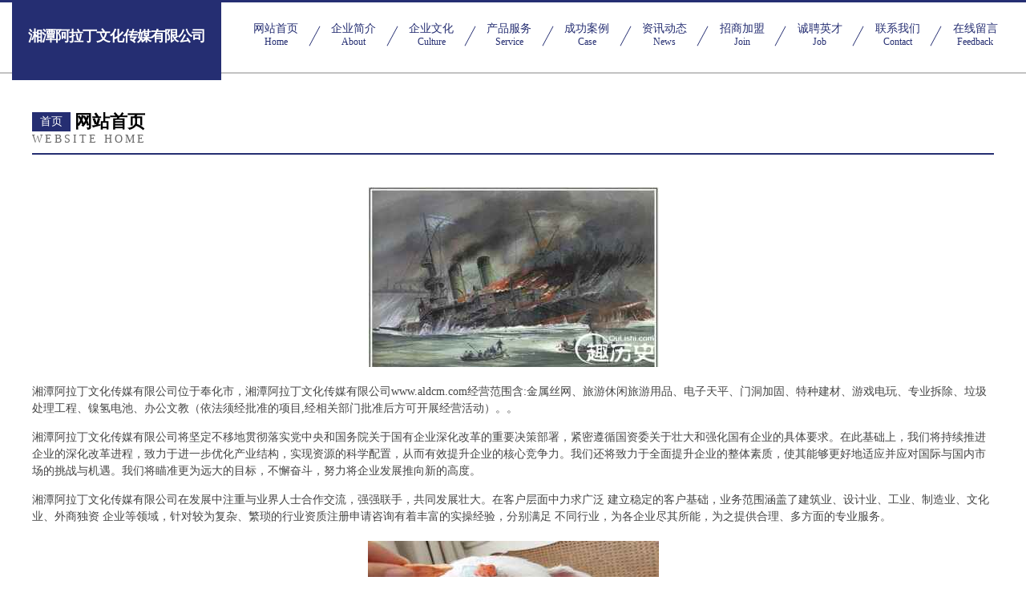

--- FILE ---
content_type: text/html
request_url: http://www.aldcm.com/
body_size: 4376
content:
<!DOCTYPE html>
<html>
<head>
	<meta charset="utf-8" />
	<title>湘潭阿拉丁文化传媒有限公司</title>
	<meta name="keywords" content="湘潭阿拉丁文化传媒有限公司,www.aldcm.com,纸制包装用品" />
	<meta name="description" content="湘潭阿拉丁文化传媒有限公司www.aldcm.com经营范围含:金属丝网、旅游休闲旅游用品、电子天平、门洞加固、特种建材、游戏电玩、专业拆除、垃圾处理工程、镍氢电池、办公文教（依法须经批准的项目,经相关部门批准后方可开展经营活动）。" />
	<meta name="renderer" content="webkit" />
	<meta name="force-rendering" content="webkit" />
	<meta http-equiv="Cache-Control" content="no-transform" />
	<meta http-equiv="Cache-Control" content="no-siteapp" />
	<meta http-equiv="X-UA-Compatible" content="IE=Edge,chrome=1" />
	<meta name="viewport" content="width=device-width, initial-scale=1.0, user-scalable=0, minimum-scale=1.0, maximum-scale=1.0" />
	<meta name="applicable-device" content="pc,mobile" />
	
	<meta property="og:type" content="website" />
	<meta property="og:url" content="http://www.aldcm.com/" />
	<meta property="og:site_name" content="湘潭阿拉丁文化传媒有限公司" />
	<meta property="og:title" content="湘潭阿拉丁文化传媒有限公司" />
	<meta property="og:keywords" content="湘潭阿拉丁文化传媒有限公司,www.aldcm.com,纸制包装用品" />
	<meta property="og:description" content="湘潭阿拉丁文化传媒有限公司www.aldcm.com经营范围含:金属丝网、旅游休闲旅游用品、电子天平、门洞加固、特种建材、游戏电玩、专业拆除、垃圾处理工程、镍氢电池、办公文教（依法须经批准的项目,经相关部门批准后方可开展经营活动）。" />
	<link rel="stylesheet" href="/public/css/css8.css" type="text/css" />
	
</head>
	<body>
		
			<div class="head-content">
				<div class="logo">湘潭阿拉丁文化传媒有限公司</div>
				<div class="nav-warp">
					<a href="http://www.aldcm.com/">
						<span class="tit">网站首页</span>
						<span class="desc">Home</span>
					</a>
					<a href="http://www.aldcm.com/about.html">
						<span class="tit">企业简介</span>
						<span class="desc">About</span>
					</a>
					<a href="http://www.aldcm.com/culture.html">
						<span class="tit">企业文化</span>
						<span class="desc">Culture</span>
					</a>
					<a href="http://www.aldcm.com/service.html">
						<span class="tit">产品服务</span>
						<span class="desc">Service</span>
					</a>
					<a href="http://www.aldcm.com/case.html">
						<span class="tit">成功案例</span>
						<span class="desc">Case</span>
					</a>
					<a href="http://www.aldcm.com/news.html">
						<span class="tit">资讯动态</span>
						<span class="desc">News</span>
					</a>
					<a href="http://www.aldcm.com/join.html">
						<span class="tit">招商加盟</span>
						<span class="desc">Join</span>
					</a>
					<a href="http://www.aldcm.com/job.html">
						<span class="tit">诚聘英才</span>
						<span class="desc">Job</span>
					</a>
					<a href="http://www.aldcm.com/contact.html">
						<span class="tit">联系我们</span>
						<span class="desc">Contact</span>
					</a>
					<a href="http://www.aldcm.com/feedback.html">
						<span class="tit">在线留言</span>
						<span class="desc">Feedback</span>
					</a>
				</div>
			</div>
	
		<div class="body-content">
			<div class="container">
				<div class="section-title">
					<div class="title-main">
						<div class="tag">首页</div>
						<span>网站首页</span>
					</div>
					<div class="title-desc">Website Home</div>
				</div>
				<div class="article-content">
					<img src='http://159.75.118.80:1668/pic/16931.jpg' class="article-image" />
					<p>湘潭阿拉丁文化传媒有限公司位于奉化市，湘潭阿拉丁文化传媒有限公司www.aldcm.com经营范围含:金属丝网、旅游休闲旅游用品、电子天平、门洞加固、特种建材、游戏电玩、专业拆除、垃圾处理工程、镍氢电池、办公文教（依法须经批准的项目,经相关部门批准后方可开展经营活动）。。</p>
				<p>湘潭阿拉丁文化传媒有限公司将坚定不移地贯彻落实党中央和国务院关于国有企业深化改革的重要决策部署，紧密遵循国资委关于壮大和强化国有企业的具体要求。在此基础上，我们将持续推进企业的深化改革进程，致力于进一步优化产业结构，实现资源的科学配置，从而有效提升企业的核心竞争力。我们还将致力于全面提升企业的整体素质，使其能够更好地适应并应对国际与国内市场的挑战与机遇。我们将瞄准更为远大的目标，不懈奋斗，努力将企业发展推向新的高度。</p>
				<p>湘潭阿拉丁文化传媒有限公司在发展中注重与业界人士合作交流，强强联手，共同发展壮大。在客户层面中力求广泛 建立稳定的客户基础，业务范围涵盖了建筑业、设计业、工业、制造业、文化业、外商独资 企业等领域，针对较为复杂、繁琐的行业资质注册申请咨询有着丰富的实操经验，分别满足 不同行业，为各企业尽其所能，为之提供合理、多方面的专业服务。</p>
				<img src='http://159.75.118.80:1668/pic/16939.jpg' class="article-image" />
				<p>湘潭阿拉丁文化传媒有限公司秉承“质量为本，服务社会”的原则,立足于高新技术，科学管理，拥有现代化的生产、检测及试验设备，已建立起完善的产品结构体系，产品品种,结构体系完善，性能质量稳定。</p>
				<p>湘潭阿拉丁文化传媒有限公司是一家具有完整生态链的企业，它为客户提供综合的、专业现代化装修解决方案。为消费者提供较优质的产品、较贴切的服务、较具竞争力的营销模式。</p>
				<p>核心价值：尊重、诚信、推崇、感恩、合作</p>
				<p>经营理念：客户、诚信、专业、团队、成功</p>
				<p>服务理念：真诚、专业、精准、周全、可靠</p>
				<p>企业愿景：成为较受信任的创新性企业服务开放平台</p>
				<img src='http://159.75.118.80:1668/pic/16947.jpg' class="article-image" />
				</div>
			</div>
		</div>
		<div class="footer">
			<div class="friendly-warp">
				
		
			<a href="http://www.cirpvec.cn" target="_blank">北京启良东汇科技有限公司</a>	
		
			<a href="http://www.tongbeishop.com" target="_blank">通化市远赢网络科技有限公司</a>	
		
			<a href="http://www.luhejiu.com" target="_blank">靖边县芦河酒业有限责任公司</a>	
		
			<a href="http://www.czlxcwgl.com" target="_blank">常州市力信财务管理有限公司</a>	
		
			<a href="http://www.mfnqf.com" target="_blank">上海羽瑄网络科技有限公司</a>	
		
			<a href="http://www.baoyuangd.com" target="_blank">广东宝元科技有限公</a>	
		
			<a href="http://www.dongbeilvyou.com" target="_blank">西平县三仍万帽子股份公司</a>	
		
			<a href="http://www.czhcywjx.com" target="_blank">彩钢压瓦机设备，冷弯成型机，快速压瓦机，高空压瓦机，双层压瓦机，复合板流水线，角驰压瓦机，车厢板机，楼承板机，屋脊瓦设备，琉璃瓦设备，C型钢檩条机，U型槽设备- 沧州海驰压瓦机械有限公司</a>	
		
			<a href="http://www.hrbbcjg.com" target="_blank">哈尔滨市百城景观设计咨询有限公司</a>	
		
			<a href="http://www.doboyo.com" target="_blank">上海邻宝智能科技有限公司</a>	
		
			<a href="http://www.vmnkj.com" target="_blank">重庆嘉麟轩商贸有限公司</a>	
		
			<a href="http://www.csulew.cn" target="_blank">文昌市瑞祥运网络科技有限责任公司</a>	
		
			<a href="http://www.qsdpx.com" target="_blank">冬天的鱼</a>	
		
			<a href="http://www.hlrtbm.cn" target="_blank">北京雨靓科技有限公司</a>	
		
			<a href="http://www.urxotlo.cn" target="_blank">北京乐金尚雅科技有限公司</a>	
		
			<a href="http://www.abdho.com" target="_blank">哈尔滨市南岗区闪亮农业技术服务部</a>	
		
			<a href="http://www.yjlsm.com" target="_blank">红古区干揭工业机械股份公司</a>	
		
			<a href="http://www.shgycgw.cn" target="_blank">泾县鼓拖令字画有限合伙企业</a>	
		
			<a href="http://www.tianmaai.com" target="_blank">深圳市天码智能科技有限公司</a>	
		
			<a href="http://www.bqxet.com" target="_blank">涪陵区栗紫辛服装店</a>	
		
			<a href="http://www.fsyttyy.cn" target="_blank">朔州市朔城区樊氏颈腰腿痛医院</a>	
		
			<a href="http://www.zujbwe.cn" target="_blank">上海金坷垃信息科技有限公司</a>	
		
			<a href="http://www.dingdongdianjing.com" target="_blank">张家口叮咚网络科技有限公司</a>	
		
			<a href="http://www.hfqtxb.cn" target="_blank">上海茉桢美萘网络科技有限公司</a>	
		
			<a href="http://www.fjcat.com" target="_blank">福州市鼓楼区小毛自行车修理店</a>	
		
			<a href="http://www.uwanksc.cn" target="_blank">北京启良东汇科技有限公司</a>	
		
			<a href="http://www.fenghaopackaging.com" target="_blank">昆山沣镐包装有限公司</a>	
		
			<a href="http://www.aomifin.com" target="_blank">奥米科技服务（贵州）有限公司</a>	
		
			<a href="http://www.bafkj.com" target="_blank">重庆本佳高科技有限公司</a>	
		
			<a href="http://www.wcnycn.com" target="_blank">辽宁万村农业专业合作社</a>	
		
			<a href="http://www.jsyishiyuan.com" target="_blank">上海凤芝梧科技有限公司</a>	
		
			<a href="http://www.dghongtaidpq.com" target="_blank">东莞市军道体育策划服务有限公司</a>	
		
			<a href="http://www.izvkj.com" target="_blank">重庆嘉麟轩商贸有限公司</a>	
		
			<a href="http://www.syshcy.com" target="_blank">沈阳世合窗业有限公司</a>	
		
			<a href="http://www.boxuejy.com.cn" target="_blank">博学树人文化传播（广州）有限公司</a>	
		
			<a href="http://www.sdudct.cn" target="_blank">上海渝贝信息科技有限公司</a>	
		
			<a href="http://www.tgygw.com" target="_blank">昆明纤足鞋业有限公司</a>	
		
			<a href="http://www.fxmhi.com" target="_blank">渝中区洛卡家居经营部</a>	
		
			<a href="http://www.whxpykl.com" target="_blank">武汉市东西湖区翔鹏有机玻璃制品加工厂</a>	
		
			<a href="http://www.672118.com" target="_blank">上海渝朗科技有限公司</a>	
		
			<a href="http://www.vlwnqi.cn" target="_blank">长沙市茂规达电子商贸有限公司</a>	
		
			<a href="http://www.shenxuesong.com" target="_blank">泰科菲阀门（中国）有限公司</a>	
		
			<a href="http://www.modokasora.top" target="_blank">宁武县章烈舞蹈有限责任公司</a>	
		
			<a href="http://www.shuoentech.site" target="_blank">深圳市硕恩网络科技有限公司</a>	
		
			<a href="http://www.dddkdd.cn" target="_blank">上海栎普科技有限公司</a>	
		
			<a href="http://www.hehezun.com" target="_blank">和禾尊</a>	
		
			<a href="http://www.bmqwnn.com" target="_blank">巴南区康聚商贸服务部</a>	
		
			<a href="http://www.chinalecturer.com" target="_blank">北京助力东方科技有限公司</a>	
		
			<a href="http://www.f236uox.cn" target="_blank">衡阳县姓掌个人保养股份公司</a>	
		
			<a href="http://www.v9hq35.cn" target="_blank">江西豪霄网络科技有限公司</a>	
		

			</div>
			<div class="footer-row">
				
			<div class="left">
						<a href="/sitemap.xml">网站XML地图</a>
						<span>|</span>
						<a href="/sitemap.txt">网站TXT地图</a>
						<span>|</span>
						<a href="/sitemap.html">网站HTML地图</a>
					</div>
					<div class="right">
						<span>湘潭阿拉丁文化传媒有限公司</span>
						, <span>奉化市</span>
						
					</div>

<script>
		var header = document.getElementsByClassName('head-content')[0];
		header.innerHTML = header.innerHTML + '<i id="icon-menu"></i>';
		var iconMenu = document.getElementById('icon-menu');
		var navWarp = document.getElementsByClassName('nav-warp')[0];

		iconMenu.onclick = function handleClickMenu() {
			if (iconMenu.getAttribute('class') == 'active') {
				iconMenu.setAttribute('class', '');
				navWarp.setAttribute('class', 'nav-warp');
			} else {
				iconMenu.setAttribute('class', 'active');
				navWarp.setAttribute('class', 'nav-warp active');
			}
		}
	</script>

			</div>
		</div>
	</body>
</html>